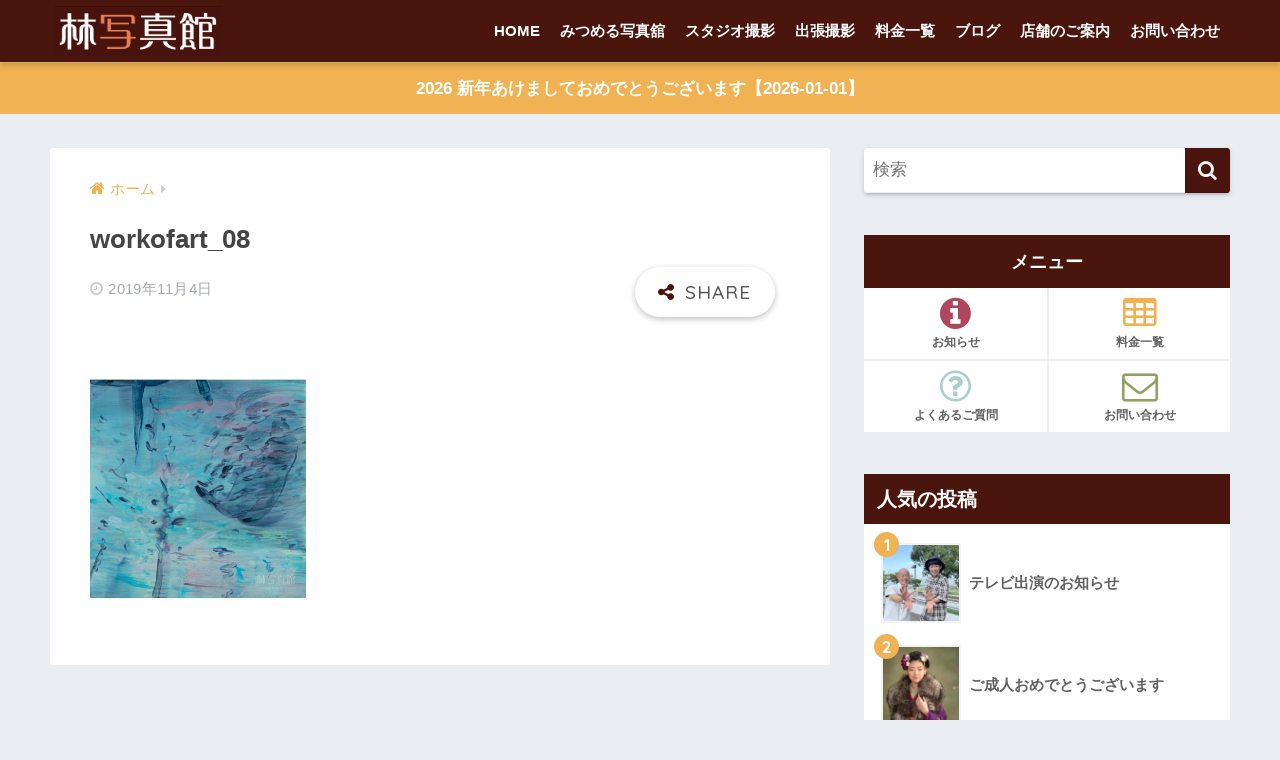

--- FILE ---
content_type: text/html; charset=UTF-8
request_url: https://hayashi-shashin.com/workofart_08/
body_size: 13154
content:
<!doctype html><html lang="ja"><head><meta charset="utf-8"><meta http-equiv="X-UA-Compatible" content="IE=edge"><meta name="HandheldFriendly" content="True"><meta name="MobileOptimized" content="320"><meta name="viewport" content="width=device-width, initial-scale=1, viewport-fit=cover"/><meta name="msapplication-TileColor" content="#4a150d"><meta name="theme-color" content="#4a150d"><link rel="pingback" href="https://hayashi-shashin.com/xmlrpc.php"><title>workofart_08 | 林写真館</title><meta name='robots' content='max-image-preview:large' /><link rel='dns-prefetch' href='//webfonts.sakura.ne.jp' /><link rel='dns-prefetch' href='//stats.wp.com' /><link rel='dns-prefetch' href='//fonts.googleapis.com' /><link rel='dns-prefetch' href='//maxcdn.bootstrapcdn.com' /><link rel='preconnect' href='//i0.wp.com' /><link rel='preconnect' href='//c0.wp.com' /><link rel="alternate" type="application/rss+xml" title="林写真館 &raquo; フィード" href="https://hayashi-shashin.com/feed/" /><link rel="alternate" type="application/rss+xml" title="林写真館 &raquo; コメントフィード" href="https://hayashi-shashin.com/comments/feed/" /><link rel="alternate" title="oEmbed (JSON)" type="application/json+oembed" href="https://hayashi-shashin.com/wp-json/oembed/1.0/embed?url=https%3A%2F%2Fhayashi-shashin.com%2Fworkofart_08%2F" /><link rel="alternate" title="oEmbed (XML)" type="text/xml+oembed" href="https://hayashi-shashin.com/wp-json/oembed/1.0/embed?url=https%3A%2F%2Fhayashi-shashin.com%2Fworkofart_08%2F&#038;format=xml" /><style id='wp-img-auto-sizes-contain-inline-css' type='text/css'>img:is([sizes=auto i],[sizes^="auto," i]){contain-intrinsic-size:3000px 1500px}
/*# sourceURL=wp-img-auto-sizes-contain-inline-css */</style><link rel='stylesheet' id='sng-stylesheet-css' href='https://hayashi-shashin.com/wp-content/cache/autoptimize/autoptimize_single_94bbc635ee9f2029896bc8392439f129.php?ver2_19_6' type='text/css' media='all' /><link rel='stylesheet' id='sng-option-css' href='https://hayashi-shashin.com/wp-content/cache/autoptimize/autoptimize_single_d8afcb0b889e7c9a00be3da30f4ae175.php?ver2_19_6' type='text/css' media='all' /><link rel='stylesheet' id='sng-googlefonts-css' href='https://fonts.googleapis.com/css?family=Quicksand%3A500%2C700&#038;display=swap' type='text/css' media='all' /><link rel='stylesheet' id='sng-fontawesome-css' href='https://maxcdn.bootstrapcdn.com/font-awesome/4.7.0/css/font-awesome.min.css' type='text/css' media='all' /><link rel='stylesheet' id='sbi_styles-css' href='https://hayashi-shashin.com/wp-content/plugins/instagram-feed/css/sbi-styles.min.css' type='text/css' media='all' /><style id='wp-block-library-inline-css' type='text/css'>:root{--wp-block-synced-color:#7a00df;--wp-block-synced-color--rgb:122,0,223;--wp-bound-block-color:var(--wp-block-synced-color);--wp-editor-canvas-background:#ddd;--wp-admin-theme-color:#007cba;--wp-admin-theme-color--rgb:0,124,186;--wp-admin-theme-color-darker-10:#006ba1;--wp-admin-theme-color-darker-10--rgb:0,107,160.5;--wp-admin-theme-color-darker-20:#005a87;--wp-admin-theme-color-darker-20--rgb:0,90,135;--wp-admin-border-width-focus:2px}@media (min-resolution:192dpi){:root{--wp-admin-border-width-focus:1.5px}}.wp-element-button{cursor:pointer}:root .has-very-light-gray-background-color{background-color:#eee}:root .has-very-dark-gray-background-color{background-color:#313131}:root .has-very-light-gray-color{color:#eee}:root .has-very-dark-gray-color{color:#313131}:root .has-vivid-green-cyan-to-vivid-cyan-blue-gradient-background{background:linear-gradient(135deg,#00d084,#0693e3)}:root .has-purple-crush-gradient-background{background:linear-gradient(135deg,#34e2e4,#4721fb 50%,#ab1dfe)}:root .has-hazy-dawn-gradient-background{background:linear-gradient(135deg,#faaca8,#dad0ec)}:root .has-subdued-olive-gradient-background{background:linear-gradient(135deg,#fafae1,#67a671)}:root .has-atomic-cream-gradient-background{background:linear-gradient(135deg,#fdd79a,#004a59)}:root .has-nightshade-gradient-background{background:linear-gradient(135deg,#330968,#31cdcf)}:root .has-midnight-gradient-background{background:linear-gradient(135deg,#020381,#2874fc)}:root{--wp--preset--font-size--normal:16px;--wp--preset--font-size--huge:42px}.has-regular-font-size{font-size:1em}.has-larger-font-size{font-size:2.625em}.has-normal-font-size{font-size:var(--wp--preset--font-size--normal)}.has-huge-font-size{font-size:var(--wp--preset--font-size--huge)}.has-text-align-center{text-align:center}.has-text-align-left{text-align:left}.has-text-align-right{text-align:right}.has-fit-text{white-space:nowrap!important}#end-resizable-editor-section{display:none}.aligncenter{clear:both}.items-justified-left{justify-content:flex-start}.items-justified-center{justify-content:center}.items-justified-right{justify-content:flex-end}.items-justified-space-between{justify-content:space-between}.screen-reader-text{border:0;clip-path:inset(50%);height:1px;margin:-1px;overflow:hidden;padding:0;position:absolute;width:1px;word-wrap:normal!important}.screen-reader-text:focus{background-color:#ddd;clip-path:none;color:#444;display:block;font-size:1em;height:auto;left:5px;line-height:normal;padding:15px 23px 14px;text-decoration:none;top:5px;width:auto;z-index:100000}html :where(.has-border-color){border-style:solid}html :where([style*=border-top-color]){border-top-style:solid}html :where([style*=border-right-color]){border-right-style:solid}html :where([style*=border-bottom-color]){border-bottom-style:solid}html :where([style*=border-left-color]){border-left-style:solid}html :where([style*=border-width]){border-style:solid}html :where([style*=border-top-width]){border-top-style:solid}html :where([style*=border-right-width]){border-right-style:solid}html :where([style*=border-bottom-width]){border-bottom-style:solid}html :where([style*=border-left-width]){border-left-style:solid}html :where(img[class*=wp-image-]){height:auto;max-width:100%}:where(figure){margin:0 0 1em}html :where(.is-position-sticky){--wp-admin--admin-bar--position-offset:var(--wp-admin--admin-bar--height,0px)}@media screen and (max-width:600px){html :where(.is-position-sticky){--wp-admin--admin-bar--position-offset:0px}}
/*wp_block_styles_on_demand_placeholder:696fd8c0ea81e*/
/*# sourceURL=wp-block-library-inline-css */</style><style id='classic-theme-styles-inline-css' type='text/css'>/*! This file is auto-generated */
.wp-block-button__link{color:#fff;background-color:#32373c;border-radius:9999px;box-shadow:none;text-decoration:none;padding:calc(.667em + 2px) calc(1.333em + 2px);font-size:1.125em}.wp-block-file__button{background:#32373c;color:#fff;text-decoration:none}
/*# sourceURL=/wp-includes/css/classic-themes.min.css */</style><link rel='stylesheet' id='sango_theme_gutenberg-style-css' href='https://hayashi-shashin.com/wp-content/cache/autoptimize/autoptimize_single_218c648ec79476d85e762e63fe19d4d9.php?version=1.69.14' type='text/css' media='all' /><style id='sango_theme_gutenberg-style-inline-css' type='text/css'>.is-style-sango-list-main-color li:before { background-color: #4a150d; }.is-style-sango-list-accent-color li:before { background-color: #f0b253; }.sgb-label-main-c { background-color: #4a150d; }.sgb-label-accent-c { background-color: #f0b253; }
/*# sourceURL=sango_theme_gutenberg-style-inline-css */</style><link rel='stylesheet' id='child-style-css' href='https://hayashi-shashin.com/wp-content/cache/autoptimize/autoptimize_single_99f497252c7d3452e28dcade5900e6cb.php' type='text/css' media='all' /><style id='jetpack_facebook_likebox-inline-css' type='text/css'>.widget_facebook_likebox {
	overflow: hidden;
}

/*# sourceURL=https://hayashi-shashin.com/wp-content/plugins/jetpack/modules/widgets/facebook-likebox/style.css */</style> <script type="text/javascript" src="https://hayashi-shashin.com/wp-includes/js/jquery/jquery.min.js?ver=3.7.1" id="jquery-core-js"></script> <script defer type="text/javascript" src="https://hayashi-shashin.com/wp-includes/js/jquery/jquery-migrate.min.js?ver=3.4.1" id="jquery-migrate-js"></script> <script defer type="text/javascript" src="//webfonts.sakura.ne.jp/js/sakurav3.js?fadein=0" id="typesquare_std-js"></script> <link rel="https://api.w.org/" href="https://hayashi-shashin.com/wp-json/" /><link rel="alternate" title="JSON" type="application/json" href="https://hayashi-shashin.com/wp-json/wp/v2/media/1533" /><link rel="EditURI" type="application/rsd+xml" title="RSD" href="https://hayashi-shashin.com/xmlrpc.php?rsd" /><link rel="canonical" href="https://hayashi-shashin.com/workofart_08/" /><link rel='shortlink' href='https://hayashi-shashin.com/?p=1533' /><style>img#wpstats{display:none}</style><meta name="robots" content="noindex,nofollow" /><meta property="og:title" content="workofart_08" /><meta property="og:description" content="" /><meta property="og:type" content="article" /><meta property="og:url" content="https://hayashi-shashin.com/workofart_08/" /><meta property="og:image" content="https://hayashi-shashin.com/wp-content/uploads/2019/11/default_hayashi.png" /><meta name="thumbnail" content="https://hayashi-shashin.com/wp-content/uploads/2019/11/default_hayashi.png" /><meta property="og:site_name" content="林写真館" /><meta name="twitter:card" content="summary_large_image" /><meta property="og:type" content="article" /><meta property="og:title" content="workofart_08" /><meta property="og:url" content="https://hayashi-shashin.com/workofart_08/" /><meta property="og:description" content="詳しくは投稿をご覧ください。" /><meta property="article:published_time" content="2019-11-04T06:10:07+00:00" /><meta property="article:modified_time" content="2019-11-04T06:12:48+00:00" /><meta property="og:site_name" content="林写真館" /><meta property="og:image" content="https://hayashi-shashin.com/wp-content/uploads/2019/11/workofart_08.png" /><meta property="og:image:alt" content="作品・創作物 | 林写真館" /><meta property="og:locale" content="ja_JP" /><meta name="twitter:text:title" content="workofart_08" /><meta name="twitter:image" content="https://i0.wp.com/hayashi-shashin.com/wp-content/uploads/2019/11/workofart_08.png?fit=554%2C768&#038;ssl=1&#038;w=640" /><meta name="twitter:image:alt" content="作品・創作物 | 林写真館" /><meta name="twitter:card" content="summary_large_image" /><meta name="twitter:description" content="詳しくは投稿をご覧ください。" /><link rel="icon" href="https://i0.wp.com/hayashi-shashin.com/wp-content/uploads/2019/10/cropped-icon_hayashi.png?fit=32%2C32&#038;ssl=1" sizes="32x32" /><link rel="icon" href="https://i0.wp.com/hayashi-shashin.com/wp-content/uploads/2019/10/cropped-icon_hayashi.png?fit=192%2C192&#038;ssl=1" sizes="192x192" /><link rel="apple-touch-icon" href="https://i0.wp.com/hayashi-shashin.com/wp-content/uploads/2019/10/cropped-icon_hayashi.png?fit=180%2C180&#038;ssl=1" /><meta name="msapplication-TileImage" content="https://i0.wp.com/hayashi-shashin.com/wp-content/uploads/2019/10/cropped-icon_hayashi.png?fit=270%2C270&#038;ssl=1" /><style>a{color:#f0b253}.main-c, .has-sango-main-color{color:#4a150d}.main-bc, .has-sango-main-background-color{background-color:#4a150d}.main-bdr, #inner-content .main-bdr{border-color:#4a150d}.pastel-c, .has-sango-pastel-color{color:#eee0b5}.pastel-bc, .has-sango-pastel-background-color, #inner-content .pastel-bc{background-color:#eee0b5}.accent-c, .has-sango-accent-color{color:#f0b253}.accent-bc, .has-sango-accent-background-color{background-color:#f0b253}.header, #footer-menu, .drawer__title{background-color:#4a150d}#logo a{color:#FFF}.desktop-nav li a , .mobile-nav li a, #footer-menu a, #drawer__open, .header-search__open, .copyright, .drawer__title{color:#FFF}.drawer__title .close span, .drawer__title .close span:before{background:#FFF}.desktop-nav li:after{background:#FFF}.mobile-nav .current-menu-item{border-bottom-color:#FFF}.widgettitle, .sidebar .wp-block-group h2, .drawer .wp-block-group h2{color:#ffffff;background-color:#4a150d}.footer, .footer-block{background-color:#eee9d4}.footer-block, .footer, .footer a, .footer .widget ul li a{color:#4a150d}#toc_container .toc_title, .entry-content .ez-toc-title-container, #footer_menu .raised, .pagination a, .pagination span, #reply-title:before, .entry-content blockquote:before, .main-c-before li:before, .main-c-b:before{color:#4a150d}.searchform__submit, .footer-block .wp-block-search .wp-block-search__button, .sidebar .wp-block-search .wp-block-search__button, .footer .wp-block-search .wp-block-search__button, .drawer .wp-block-search .wp-block-search__button, #toc_container .toc_title:before, .ez-toc-title-container:before, .cat-name, .pre_tag > span, .pagination .current, .post-page-numbers.current, #submit, .withtag_list > span, .main-bc-before li:before{background-color:#4a150d}#toc_container, #ez-toc-container, .entry-content h3, .li-mainbdr ul, .li-mainbdr ol{border-color:#4a150d}.search-title i, .acc-bc-before li:before{background:#f0b253}.li-accentbdr ul, .li-accentbdr ol{border-color:#f0b253}.pagination a:hover, .li-pastelbc ul, .li-pastelbc ol{background:#eee0b5}body{font-size:100%}@media only screen and (min-width:481px){body{font-size:107%}}@media only screen and (min-width:1030px){body{font-size:107%}}.totop{background:#ae465d}.header-info a{color:#FFF;background:linear-gradient(95deg, #f0b253, #f0b253)}.fixed-menu ul{background:#eee0b5}.fixed-menu a{color:#f0b235}.fixed-menu .current-menu-item a, .fixed-menu ul li a.active{color:#4a150d}.post-tab{background:#FFF}.post-tab > div{color:#a7a7a7}.post-tab > div.tab-active{background:linear-gradient(45deg, #bdb9ff, #67b8ff)}body{font-family:"Helvetica", "Arial", "Hiragino Kaku Gothic ProN", "Hiragino Sans", YuGothic, "Yu Gothic", "メイリオ", Meiryo, sans-serif;}.dfont{font-family:"Quicksand","Helvetica", "Arial", "Hiragino Kaku Gothic ProN", "Hiragino Sans", YuGothic, "Yu Gothic", "メイリオ", Meiryo, sans-serif;}</style></head><body class="attachment wp-singular attachment-template-default single single-attachment postid-1533 attachmentid-1533 attachment-png wp-theme-sango-theme wp-child-theme-sango-theme-child fa4"><div id="container"><header class="header"><div id="inner-header" class="wrap cf"><div id="logo" class="header-logo h1 dfont"> <a href="https://hayashi-shashin.com" class="header-logo__link"> <img src="https://hayashi-shashin.com/wp-content/uploads/2019/10/logo_hayashi.png" alt="林写真館" width="842" height="250" class="header-logo__img"> </a></div><div class="header-search"> <label class="header-search__open" for="header-search-input"><i class="fa fa-search" aria-hidden="true"></i></label> <input type="checkbox" class="header-search__input" id="header-search-input" onclick="document.querySelector('.header-search__modal .searchform__input').focus()"> <label class="header-search__close" for="header-search-input"></label><div class="header-search__modal"><form role="search" method="get" class="searchform" action="https://hayashi-shashin.com/"><div> <input type="search" class="searchform__input" name="s" value="" placeholder="検索" /> <button type="submit" class="searchform__submit" aria-label="検索"><i class="fa fa-search" aria-hidden="true"></i></button></div></form></div></div><nav class="desktop-nav clearfix"><ul id="menu-%e3%83%a1%e3%82%a4%e3%83%b3%e3%83%a1%e3%83%8b%e3%83%a5%e3%83%bc" class="menu"><li id="menu-item-551" class="menu-item menu-item-type-post_type menu-item-object-page menu-item-home menu-item-551"><a href="https://hayashi-shashin.com/">HOME</a></li><li id="menu-item-1262" class="menu-item menu-item-type-post_type menu-item-object-page menu-item-1262"><a href="https://hayashi-shashin.com/mitsumerushashinkan/">みつめる写真舘</a></li><li id="menu-item-554" class="menu-item menu-item-type-post_type menu-item-object-page menu-item-has-children menu-item-554"><a href="https://hayashi-shashin.com/studio/">スタジオ撮影</a><ul class="sub-menu"><li id="menu-item-555" class="menu-item menu-item-type-post_type menu-item-object-page menu-item-555"><a href="https://hayashi-shashin.com/studio/memorial-photo/">スタジオ記念写真</a></li><li id="menu-item-556" class="menu-item menu-item-type-post_type menu-item-object-page menu-item-556"><a href="https://hayashi-shashin.com/studio/work-of-art/">作品・創作物</a></li><li id="menu-item-557" class="menu-item menu-item-type-post_type menu-item-object-page menu-item-557"><a href="https://hayashi-shashin.com/studio/id-photo/">証明写真・一般プロフィール</a></li></ul></li><li id="menu-item-558" class="menu-item menu-item-type-post_type menu-item-object-page menu-item-has-children menu-item-558"><a href="https://hayashi-shashin.com/syuccho/">出張撮影</a><ul class="sub-menu"><li id="menu-item-559" class="menu-item menu-item-type-post_type menu-item-object-page menu-item-559"><a href="https://hayashi-shashin.com/syuccho/location-photo/">ロケーションフォト</a></li><li id="menu-item-560" class="menu-item menu-item-type-post_type menu-item-object-page menu-item-560"><a href="https://hayashi-shashin.com/syuccho/work-of-art-document/">作品ドキュメント</a></li><li id="menu-item-561" class="menu-item menu-item-type-post_type menu-item-object-page menu-item-561"><a href="https://hayashi-shashin.com/syuccho/live-concert/">ライブ・コンサート</a></li><li id="menu-item-1653" class="menu-item menu-item-type-post_type menu-item-object-page menu-item-1653"><a href="https://hayashi-shashin.com/syuccho/monochromephoto/">モノクロ写真撮影</a></li></ul></li><li id="menu-item-564" class="menu-item menu-item-type-post_type menu-item-object-page menu-item-564"><a href="https://hayashi-shashin.com/price/">料金一覧</a></li><li id="menu-item-552" class="menu-item menu-item-type-post_type menu-item-object-page current_page_parent menu-item-has-children menu-item-552"><a href="https://hayashi-shashin.com/new-posts/">ブログ</a><ul class="sub-menu"><li id="menu-item-566" class="menu-item menu-item-type-taxonomy menu-item-object-category menu-item-566"><a href="https://hayashi-shashin.com/category/information/">お知らせ</a></li><li id="menu-item-1335" class="menu-item menu-item-type-taxonomy menu-item-object-category menu-item-1335"><a href="https://hayashi-shashin.com/category/bestshot/">今日のベストショット</a></li><li id="menu-item-1336" class="menu-item menu-item-type-taxonomy menu-item-object-category menu-item-1336"><a href="https://hayashi-shashin.com/category/tadashis-photograph/">林直の撮影現場より</a></li><li id="menu-item-1338" class="menu-item menu-item-type-taxonomy menu-item-object-category menu-item-1338"><a href="https://hayashi-shashin.com/category/photoarekore/">写真あれこれ</a></li><li id="menu-item-1337" class="menu-item menu-item-type-taxonomy menu-item-object-category menu-item-1337"><a href="https://hayashi-shashin.com/category/workshop/">ワークショップ</a></li></ul></li><li id="menu-item-563" class="menu-item menu-item-type-post_type menu-item-object-page menu-item-has-children menu-item-563"><a href="https://hayashi-shashin.com/shop/">店舗のご案内</a><ul class="sub-menu"><li id="menu-item-562" class="menu-item menu-item-type-post_type menu-item-object-page menu-item-562"><a href="https://hayashi-shashin.com/staff/">撮影するひと</a></li></ul></li><li id="menu-item-565" class="menu-item menu-item-type-post_type menu-item-object-page menu-item-565"><a href="https://hayashi-shashin.com/contact/">お問い合わせ</a></li></ul></nav></div></header><div class="header-info animated"> <a href="https://hayashi-shashin.com/newyear2024-2/"> 2026 新年あけましておめでとうございます【2026-01-01】 </a></div><div id="content"><div id="inner-content" class="wrap cf"><main id="main" class="m-all t-2of3 d-5of7 cf"><article id="entry" class="cf post-1533 attachment type-attachment status-inherit nothumb"><header class="article-header entry-header"><nav id="breadcrumb" class="breadcrumb"><ul itemscope itemtype="http://schema.org/BreadcrumbList"><li itemprop="itemListElement" itemscope itemtype="http://schema.org/ListItem"><a href="https://hayashi-shashin.com" itemprop="item"><span itemprop="name">ホーム</span></a><meta itemprop="position" content="1" /></li></ul></nav><h1 class="entry-title single-title">workofart_08</h1><div class="entry-meta vcard"> <time class="pubdate entry-time" itemprop="datePublished" datetime="2019-11-04">2019年11月4日</time></div> <input type="checkbox" id="fab"> <label class="fab-btn extended-fab main-c" for="fab"><i class="fa fa-share-alt" aria-hidden="true"></i></label> <label class="fab__close-cover" for="fab"></label><div id="fab__contents"><div class="fab__contents-main dfont"> <label class="close" for="fab"><span></span></label><p class="fab__contents_title">SHARE</p><div class="sns-btn sns-dif"><ul><li class="tw sns-btn__item"> <a href="https://twitter.com/share?url=https%3A%2F%2Fhayashi-shashin.com%2Fworkofart_08%2F&text=workofart_08%EF%BD%9C%E6%9E%97%E5%86%99%E7%9C%9F%E9%A4%A8&via=hayashi_photo_s" target="_blank" rel="nofollow noopener noreferrer" aria-label="Twitterでシェアする"> <i class="fa fa-twitter" aria-hidden="true"></i> <span class="share_txt">ツイート</span> </a></li><li class="fb sns-btn__item"> <a href="https://www.facebook.com/share.php?u=https%3A%2F%2Fhayashi-shashin.com%2Fworkofart_08%2F" target="_blank" rel="nofollow noopener noreferrer" aria-label="Facebookでシェアする"> <i class="fa fa-facebook" aria-hidden="true"></i> <span class="share_txt">シェア</span> </a></li><li class="hatebu sns-btn__item"> <a href="http://b.hatena.ne.jp/add?mode=confirm&url=https%3A%2F%2Fhayashi-shashin.com%2Fworkofart_08%2F&title=workofart_08%EF%BD%9C%E6%9E%97%E5%86%99%E7%9C%9F%E9%A4%A8" target="_blank" rel="nofollow noopener noreferrer" aria-label="はてブでブックマークする"> <i class="fa fa-hatebu" aria-hidden="true"></i> <span class="share_txt">はてブ</span> </a></li><li class="line sns-btn__item"> <a href="https://social-plugins.line.me/lineit/share?url=https%3A%2F%2Fhayashi-shashin.com%2Fworkofart_08%2F&text=workofart_08%EF%BD%9C%E6%9E%97%E5%86%99%E7%9C%9F%E9%A4%A8" target="_blank" rel="nofollow noopener noreferrer" aria-label="LINEでシェアする"> <img src="https://hayashi-shashin.com/wp-content/themes/sango-theme/library/images/line.svg"> <span class="share_txt share_txt_line dfont">LINE</span> </a></li><li class="pkt sns-btn__item"> <a href="http://getpocket.com/edit?url=https%3A%2F%2Fhayashi-shashin.com%2Fworkofart_08%2F&title=workofart_08%EF%BD%9C%E6%9E%97%E5%86%99%E7%9C%9F%E9%A4%A8" target="_blank" rel="nofollow noopener noreferrer" aria-label="Pocketに保存する"> <i class="fa fa-get-pocket" aria-hidden="true"></i> <span class="share_txt">Pocket</span> </a></li></ul></div></div></div></header><section class="entry-content cf"><p class="attachment"><a href="https://i0.wp.com/hayashi-shashin.com/wp-content/uploads/2019/11/workofart_08.png?ssl=1"><img fetchpriority="high" decoding="async" width="216" height="300" src="https://i0.wp.com/hayashi-shashin.com/wp-content/uploads/2019/11/workofart_08.png?fit=216%2C300&amp;ssl=1" class="attachment-medium size-medium" alt="作品・創作物 | 林写真館" srcset="https://i0.wp.com/hayashi-shashin.com/wp-content/uploads/2019/11/workofart_08.png?w=554&amp;ssl=1 554w, https://i0.wp.com/hayashi-shashin.com/wp-content/uploads/2019/11/workofart_08.png?resize=216%2C300&amp;ssl=1 216w" sizes="(max-width: 216px) 100vw, 216px" /></a></p></section><div id="entry-footer-wrapper"></div><div id="comments"></div><script type="application/ld+json">{"@context":"http://schema.org","@type":"Article","mainEntityOfPage":"https://hayashi-shashin.com/workofart_08/","headline":"workofart_08","image":{"@type":"ImageObject","url":"https://i0.wp.com/hayashi-shashin.com/wp-content/uploads/2019/11/workofart_08.png?fit=554%2C768&ssl=1","width":554,"height":768},"datePublished":"2019-11-04T15:10:07+0900","dateModified":"2019-11-04T15:12:48+0900","author":{"@type":"Person","name":"林 直","url":""},"publisher":{"@type":"Organization","name":"林写真館","logo":{"@type":"ImageObject","url":""}},"description":""}</script> </article></main><div id="sidebar1" class="sidebar m-all t-1of3 d-2of7 last-col cf" role="complementary"><aside class="insidesp"><div id="notfix" class="normal-sidebar"><div id="search-2" class="widget widget_search"><form role="search" method="get" class="searchform" action="https://hayashi-shashin.com/"><div> <input type="search" class="searchform__input" name="s" value="" placeholder="検索" /> <button type="submit" class="searchform__submit" aria-label="検索"><i class="fa fa-search" aria-hidden="true"></i></button></div></form></div><div id="custom_html-4" class="widget_text widget widget_custom_html"><div class="textwidget custom-html-widget"><div class="widget-menu__title main-bc ct strong"> メニュー</div><ul class="widget-menu dfont cf"><li> <a href="https://hayashi-shashin.com/category/information/"><i class="fa fa-info-circle" style="color: #ae465d"></i>お知らせ</a></li><li><a href="https://hayashi-shashin.com/price/"><i class="fa fa-table" style="color: #f0b253"></i>料金一覧</a></li><li> <a href="https://hayashi-shashin.com/faq/"><i class="fa fa-question-circle-o" style="color: #accecc"></i>よくあるご質問</a></li><li> <a href="https://hayashi-shashin.com/contact/"><i class="fa fa-envelope-o" style="color: #8ea362"></i>お問い合わせ</a></li></ul></div></div><div class="widget my_popular_posts"><h4 class="widgettitle dfont has-fa-before">人気の投稿</h4><ul class="my-widget show_num"><li> <span class="rank dfont accent-bc">1</span> <a href="https://hayashi-shashin.com/tanteinaitosukupu-syutuen0923/"><figure class="my-widget__img"> <img width="160" height="160" src="https://i0.wp.com/hayashi-shashin.com/wp-content/uploads/2024/09/tantei-5.png?resize=160%2C160&ssl=1" alt="テレビ出演のお知らせ" ></figure><div class="my-widget__text"> テレビ出演のお知らせ</div> </a></li><li> <span class="rank dfont accent-bc">2</span> <a href="https://hayashi-shashin.com/20-01-13-seijinshiki/"><figure class="my-widget__img"> <img width="160" height="160" src="https://i0.wp.com/hayashi-shashin.com/wp-content/uploads/2020/01/20-01-13-seijin-01.png?resize=160%2C160&ssl=1" alt="ご成人おめでとうございます" ></figure><div class="my-widget__text"> ご成人おめでとうございます</div> </a></li><li> <span class="rank dfont accent-bc">3</span> <a href="https://hayashi-shashin.com/renewal/"><figure class="my-widget__img"> <img width="160" height="160" src="https://i0.wp.com/hayashi-shashin.com/wp-content/uploads/2019/11/tadashi-mai-hayashi.png?resize=160%2C160&ssl=1" alt="Webサイトリニューアルのお知らせ" ></figure><div class="my-widget__text"> Webサイトリニューアルのお知らせ</div> </a></li><li> <span class="rank dfont accent-bc">4</span> <a href="https://hayashi-shashin.com/monochrome-photography/"><figure class="my-widget__img"> <img width="160" height="160" src="https://i0.wp.com/hayashi-shashin.com/wp-content/uploads/2019/11/c7ced30be89d72153faac3e39be70fe8-1.png?resize=160%2C160&ssl=1" alt="モノクロ写真のこと1" ></figure><div class="my-widget__text"> モノクロ写真のこと1</div> </a></li><li> <span class="rank dfont accent-bc">5</span> <a href="https://hayashi-shashin.com/memorial-photo-shichigosan2019-11-25/"><figure class="my-widget__img"> <img width="160" height="160" src="https://i0.wp.com/hayashi-shashin.com/wp-content/uploads/2019/11/shichigosan191125-4.png?resize=160%2C160&ssl=1" alt="オトコマエな七五三" ></figure><div class="my-widget__text"> オトコマエな七五三</div> </a></li></ul></div><div id="recent-posts-2" class="widget widget_recent_entries"><h4 class="widgettitle dfont has-fa-before">最近の投稿</h4><ul class="my-widget"><li> <a href="https://hayashi-shashin.com/newyear2024-2/"><figure class="my-widget__img"> <img width="160" height="160" src="https://i0.wp.com/hayashi-shashin.com/wp-content/uploads/2026/01/tencho2026.jpg?resize=160%2C160&#038;ssl=1" alt="2026 新年あけましておめでとうございます" ></figure><div class="my-widget__text">2026 新年あけましておめでとうございます</div> </a></li><li> <a href="https://hayashi-shashin.com/sotunyuugaku2025-04-20/"><figure class="my-widget__img"> <img width="160" height="160" src="https://i0.wp.com/hayashi-shashin.com/wp-content/uploads/2025/04/sotsunyu20250420020eye.png?resize=160%2C160&#038;ssl=1" alt="卒入学と100歳バースデー🌸" ></figure><div class="my-widget__text">卒入学と100歳バースデー🌸</div> </a></li><li> <a href="https://hayashi-shashin.com/exhibition2025-02-12/"><figure class="my-widget__img"> <img width="160" height="160" src="https://i0.wp.com/hayashi-shashin.com/wp-content/uploads/2025/02/artistwork_2025021109.png?resize=160%2C160&#038;ssl=1" alt="展覧会にいたるまで" ></figure><div class="my-widget__text">展覧会にいたるまで</div> </a></li><li> <a href="https://hayashi-shashin.com/sijinshiki-syuku2025-01-27/"><figure class="my-widget__img"> <img width="160" height="160" src="https://i0.wp.com/hayashi-shashin.com/wp-content/uploads/2025/01/seijin2025.01.27-17.png?resize=160%2C160&#038;ssl=1" alt="祝・成人式" ></figure><div class="my-widget__text">祝・成人式</div> </a></li><li> <a href="https://hayashi-shashin.com/bosyuu2025-01-04-nikon/"><figure class="my-widget__img"> <img width="160" height="160" src="https://i0.wp.com/hayashi-shashin.com/wp-content/uploads/2025/01/2025.01bosyuu1.png?resize=160%2C160&#038;ssl=1" alt="林直のニコンカレッジ参加者募集" ></figure><div class="my-widget__text">林直のニコンカレッジ参加者募集</div> </a></li></ul></div><div id="categories-2" class="widget widget_categories"><h4 class="widgettitle dfont has-fa-before">カテゴリー</h4><ul><li class="cat-item cat-item-1"><a href="https://hayashi-shashin.com/category/information/">お知らせ</a></li><li class="cat-item cat-item-9"><a href="https://hayashi-shashin.com/category/bestshot/">今日のベストショット</a></li><li class="cat-item cat-item-10"><a href="https://hayashi-shashin.com/category/tadashis-photograph/">林直の撮影現場より</a></li><li class="cat-item cat-item-5"><a href="https://hayashi-shashin.com/category/workshop/">ワークショップ</a></li><li class="cat-item cat-item-11"><a href="https://hayashi-shashin.com/category/photoarekore/">写真あれこれ</a></li></ul></div><div id="archives-2" class="widget widget_archive"><h4 class="widgettitle dfont has-fa-before">過去の投稿</h4> <label class="screen-reader-text" for="archives-dropdown-2">過去の投稿</label> <select id="archives-dropdown-2" name="archive-dropdown"><option value="">月を選択</option><option value='https://hayashi-shashin.com/2026/01/'> 2026年1月</option><option value='https://hayashi-shashin.com/2025/04/'> 2025年4月</option><option value='https://hayashi-shashin.com/2025/02/'> 2025年2月</option><option value='https://hayashi-shashin.com/2025/01/'> 2025年1月</option><option value='https://hayashi-shashin.com/2024/12/'> 2024年12月</option><option value='https://hayashi-shashin.com/2024/10/'> 2024年10月</option><option value='https://hayashi-shashin.com/2024/09/'> 2024年9月</option><option value='https://hayashi-shashin.com/2024/01/'> 2024年1月</option><option value='https://hayashi-shashin.com/2023/12/'> 2023年12月</option><option value='https://hayashi-shashin.com/2023/10/'> 2023年10月</option><option value='https://hayashi-shashin.com/2023/05/'> 2023年5月</option><option value='https://hayashi-shashin.com/2023/01/'> 2023年1月</option><option value='https://hayashi-shashin.com/2022/12/'> 2022年12月</option><option value='https://hayashi-shashin.com/2022/09/'> 2022年9月</option><option value='https://hayashi-shashin.com/2022/08/'> 2022年8月</option><option value='https://hayashi-shashin.com/2022/07/'> 2022年7月</option><option value='https://hayashi-shashin.com/2022/06/'> 2022年6月</option><option value='https://hayashi-shashin.com/2022/05/'> 2022年5月</option><option value='https://hayashi-shashin.com/2022/04/'> 2022年4月</option><option value='https://hayashi-shashin.com/2022/03/'> 2022年3月</option><option value='https://hayashi-shashin.com/2022/02/'> 2022年2月</option><option value='https://hayashi-shashin.com/2022/01/'> 2022年1月</option><option value='https://hayashi-shashin.com/2021/12/'> 2021年12月</option><option value='https://hayashi-shashin.com/2021/11/'> 2021年11月</option><option value='https://hayashi-shashin.com/2021/08/'> 2021年8月</option><option value='https://hayashi-shashin.com/2021/07/'> 2021年7月</option><option value='https://hayashi-shashin.com/2021/06/'> 2021年6月</option><option value='https://hayashi-shashin.com/2021/05/'> 2021年5月</option><option value='https://hayashi-shashin.com/2021/04/'> 2021年4月</option><option value='https://hayashi-shashin.com/2021/03/'> 2021年3月</option><option value='https://hayashi-shashin.com/2021/02/'> 2021年2月</option><option value='https://hayashi-shashin.com/2021/01/'> 2021年1月</option><option value='https://hayashi-shashin.com/2020/12/'> 2020年12月</option><option value='https://hayashi-shashin.com/2020/11/'> 2020年11月</option><option value='https://hayashi-shashin.com/2020/10/'> 2020年10月</option><option value='https://hayashi-shashin.com/2020/09/'> 2020年9月</option><option value='https://hayashi-shashin.com/2020/08/'> 2020年8月</option><option value='https://hayashi-shashin.com/2020/07/'> 2020年7月</option><option value='https://hayashi-shashin.com/2020/06/'> 2020年6月</option><option value='https://hayashi-shashin.com/2020/05/'> 2020年5月</option><option value='https://hayashi-shashin.com/2020/04/'> 2020年4月</option><option value='https://hayashi-shashin.com/2020/03/'> 2020年3月</option><option value='https://hayashi-shashin.com/2020/02/'> 2020年2月</option><option value='https://hayashi-shashin.com/2020/01/'> 2020年1月</option><option value='https://hayashi-shashin.com/2019/12/'> 2019年12月</option><option value='https://hayashi-shashin.com/2019/11/'> 2019年11月</option> </select> <script defer src="[data-uri]"></script> </div><div id="custom_html-8" class="widget_text widget widget_custom_html"><h4 class="widgettitle dfont has-fa-before">写真集「みつめる写真舘」販売中！</h4><div class="textwidget custom-html-widget"><div class="wp-block-image"><figure class="alignleft is-resized"><img data-recalc-dims="1" src="https://i0.wp.com/hayashi-shashin.com/wp-content/uploads/2019/10/mitsumerushashinkan_hyoushi.png?resize=150%2C146&#038;ssl=1" alt="みつめる写真館 | 林写真館" class="wp-image-1165" width="150" height="146"/></figure></div><p>100人の方々の一番大切なものに向き合うことを目標に、それぞれの方々の思いに寄り添って撮らせていただいた写真を集め、2015年に発売した写真集「みつめる写真舘」。<br>ものと空間の細部を写しこんだ写真を、ぜひ手に取ってみてください。</p><div class="wp-block-button aligncenter is-style-sango-raised"><a class="wp-block-button__link has-background has-sango-accent-background-color" href="https://hayashi-shashin.com/staff/order-form/">ご注文はこちら</a></div><p style="text-align:center"><strong>価格：3,700円 + 税</strong></p></div></div><div id="custom_html-5" class="widget_text widget widget_custom_html"><h4 class="widgettitle dfont has-fa-before">Follow Us</h4><div class="textwidget custom-html-widget"><div class="follow_btn dfont"> <a class="Facebook" href="https://www.facebook.com/Hayashi.photostudio1966" target="_blank" rel="nofollow">Facebook</a> <a class="Twitter" href="https://twitter.com/hayashi_photo_s" target="_blank" rel="nofollow">Twitter</a> <a class="Instagram" href="https://www.instagram.com/hayashi_photo_studio_/" target="_blank" rel="nofollow">Instagram</a> <a class="Feedly" href="https://feedly.com/i/subscription/feed/https://hayashi-shashin.com/feed" target="_blank" rel="nofollow">Feedly</a></div></div></div><div id="facebook-likebox-2" class="widget widget_facebook_likebox"><h4 class="widgettitle dfont has-fa-before"><a href="https://www.facebook.com/Hayashi.photostudio1966">Facebook</a></h4><div id="fb-root"></div><div class="fb-page" data-href="https://www.facebook.com/Hayashi.photostudio1966" data-width="400"  data-height="200" data-hide-cover="false" data-show-facepile="true" data-tabs="false" data-hide-cta="false" data-small-header="false"><div class="fb-xfbml-parse-ignore"><blockquote cite="https://www.facebook.com/Hayashi.photostudio1966"><a href="https://www.facebook.com/Hayashi.photostudio1966">Facebook</a></blockquote></div></div></div><div id="twitter_timeline-2" class="widget widget_twitter_timeline"><h4 class="widgettitle dfont has-fa-before">Twitter</h4><a class="twitter-timeline" data-height="245" data-theme="light" data-border-color="#e8e8e8" data-lang="JA" data-partner="jetpack" data-chrome="noheader nofooter" href="https://twitter.com/hayashi_photo_s" href="https://twitter.com/hayashi_photo_s">ツイート</a></div><div id="text-2" class="widget widget_text"><h4 class="widgettitle dfont has-fa-before">Instagram</h4><div class="textwidget"><div id="sb_instagram"  class="sbi sbi_mob_col_1 sbi_tab_col_2 sbi_col_3" style="padding-bottom: 10px; width: 100%;"	 data-feedid="*1"  data-res="auto" data-cols="3" data-colsmobile="1" data-colstablet="2" data-num="6" data-nummobile="" data-item-padding="5"	 data-shortcode-atts="{}"  data-postid="1533" data-locatornonce="d88d10ea3c" data-imageaspectratio="1:1" data-sbi-flags="favorLocal"><div id="sbi_images"  style="gap: 10px;"></div><div id="sbi_load" > <span class="sbi_follow_btn" > <a target="_blank"
 rel="nofollow noopener"  href="https://www.instagram.com/17841400454713574/"> <svg class="svg-inline--fa fa-instagram fa-w-14" aria-hidden="true" data-fa-processed="" aria-label="Instagram" data-prefix="fab" data-icon="instagram" role="img" viewBox="0 0 448 512"> <path fill="currentColor" d="M224.1 141c-63.6 0-114.9 51.3-114.9 114.9s51.3 114.9 114.9 114.9S339 319.5 339 255.9 287.7 141 224.1 141zm0 189.6c-41.1 0-74.7-33.5-74.7-74.7s33.5-74.7 74.7-74.7 74.7 33.5 74.7 74.7-33.6 74.7-74.7 74.7zm146.4-194.3c0 14.9-12 26.8-26.8 26.8-14.9 0-26.8-12-26.8-26.8s12-26.8 26.8-26.8 26.8 12 26.8 26.8zm76.1 27.2c-1.7-35.9-9.9-67.7-36.2-93.9-26.2-26.2-58-34.4-93.9-36.2-37-2.1-147.9-2.1-184.9 0-35.8 1.7-67.6 9.9-93.9 36.1s-34.4 58-36.2 93.9c-2.1 37-2.1 147.9 0 184.9 1.7 35.9 9.9 67.7 36.2 93.9s58 34.4 93.9 36.2c37 2.1 147.9 2.1 184.9 0 35.9-1.7 67.7-9.9 93.9-36.2 26.2-26.2 34.4-58 36.2-93.9 2.1-37 2.1-147.8 0-184.8zM398.8 388c-7.8 19.6-22.9 34.7-42.6 42.6-29.5 11.7-99.5 9-132.1 9s-102.7 2.6-132.1-9c-19.6-7.8-34.7-22.9-42.6-42.6-11.7-29.5-9-99.5-9-132.1s-2.6-102.7 9-132.1c7.8-19.6 22.9-34.7 42.6-42.6 29.5-11.7 99.5-9 132.1-9s102.7-2.6 132.1 9c19.6 7.8 34.7 22.9 42.6 42.6 11.7 29.5 9 99.5 9 132.1s2.7 102.7-9 132.1z"></path> </svg> <span>Instagram でフォロー</span> </a> </span></div> <span class="sbi_resized_image_data" data-feed-id="*1"
 data-resized="[]"> </span></div></div></div></div></aside></div></div></div><footer class="footer"><div id="inner-footer" class="inner-footer wrap cf"><div class="fblock first"><div class="widget_text ft_widget widget widget_custom_html"><h4 class="ft_title">店舗のご案内</h4><div class="textwidget custom-html-widget"><div class="wp-block-image"><figure class="aligncenter"><img data-recalc-dims="1" src="https://i0.wp.com/hayashi-shashin.com/wp-content/uploads/2019/10/footer_hayashishashinkan.jpg?w=880&#038;ssl=1" alt="林写真館" class="wp-image-307"/></figure></div><ul class="is-style-sango-list-main-color"><li>所在地：〒619-1112 京都府木津川市加茂町兎並東前田23-2</li><li>Tel＆Fax：0774-76-2374</li><li>受付時間：9:30～17:30（予約制）</li></ul></div></div></div><div class="fblock"><div class="widget_text ft_widget widget widget_custom_html"><h4 class="ft_title">アクセス</h4><div class="textwidget custom-html-widget"><ul class="is-style-sango-list-accent-color"><li>JR大和路線「加茂駅」下車 西口より徒歩2分</li><li>駐車場は、店舗前にございます。</li></ul> <iframe src="https://www.google.com/maps/embed?pb=!1m18!1m12!1m3!1d4635.989868414806!2d135.86655209578612!3d34.75206918949701!2m3!1f0!2f0!3f0!3m2!1i1024!2i768!4f13.1!3m3!1m2!1s0x0%3A0xe18b83ba6d2640d1!2z5p6X5YaZ55yf6aSo!5e0!3m2!1sja!2sjp!4v1570590953925!5m2!1sja!2sjp" width="400" height="300" frameborder="0" style="border:0;" allowfullscreen=""></iframe></div></div></div><div class="fblock last"><div class="ft_widget widget widget_nav_menu"><h4 class="ft_title">特記すべき事項</h4><div class="menu-%e7%89%b9%e8%a8%98%e3%81%99%e3%81%b9%e3%81%8d%e4%ba%8b%e9%a0%85-container"><ul id="menu-%e7%89%b9%e8%a8%98%e3%81%99%e3%81%b9%e3%81%8d%e4%ba%8b%e9%a0%85" class="menu"><li id="menu-item-621" class="menu-item menu-item-type-post_type menu-item-object-page menu-item-621"><a href="https://hayashi-shashin.com/privacy-policy/">個人情報保護方針</a></li><li id="menu-item-620" class="menu-item menu-item-type-post_type menu-item-object-page menu-item-620"><a href="https://hayashi-shashin.com/tokuteishouhou/">特定商取引法に基づく表記</a></li><li id="menu-item-619" class="menu-item menu-item-type-post_type menu-item-object-page menu-item-619"><a href="https://hayashi-shashin.com/sitemap/">サイトマップ</a></li></ul></div></div><div class="ft_widget widget widget_search"><form role="search" method="get" class="searchform" action="https://hayashi-shashin.com/"><div> <input type="search" class="searchform__input" name="s" value="" placeholder="検索" /> <button type="submit" class="searchform__submit" aria-label="検索"><i class="fa fa-search" aria-hidden="true"></i></button></div></form></div></div></div><div id="footer-menu"><div> <a class="footer-menu__btn dfont" href="https://hayashi-shashin.com/"><i class="fa fa-home" aria-hidden="true"></i> HOME</a></div><nav><div class="footer-links cf"><ul id="menu-%e3%83%95%e3%83%83%e3%82%bf%e3%83%bc%e3%83%a1%e3%83%8b%e3%83%a5%e3%83%bc" class="nav footer-nav cf"><li id="menu-item-631" class="menu-item menu-item-type-post_type menu-item-object-page menu-item-631"><a href="https://hayashi-shashin.com/privacy-policy/">個人情報保護方針</a></li><li id="menu-item-632" class="menu-item menu-item-type-post_type menu-item-object-page menu-item-632"><a href="https://hayashi-shashin.com/tokuteishouhou/">特定商取引法に基づく表記</a></li><li id="menu-item-633" class="menu-item menu-item-type-post_type menu-item-object-page menu-item-633"><a href="https://hayashi-shashin.com/sitemap/">サイトマップ</a></li><li id="menu-item-630" class="menu-item menu-item-type-post_type menu-item-object-page menu-item-630"><a href="https://hayashi-shashin.com/contact/">お問い合わせ</a></li></ul></div></nav><p class="copyright dfont"> &copy; 2026            林写真館            All rights reserved.</p></div></footer></div> <script type="speculationrules">{"prefetch":[{"source":"document","where":{"and":[{"href_matches":"/*"},{"not":{"href_matches":["/wp-*.php","/wp-admin/*","/wp-content/uploads/*","/wp-content/*","/wp-content/plugins/*","/wp-content/themes/sango-theme-child/*","/wp-content/themes/sango-theme/*","/*\\?(.+)"]}},{"not":{"selector_matches":"a[rel~=\"nofollow\"]"}},{"not":{"selector_matches":".no-prefetch, .no-prefetch a"}}]},"eagerness":"conservative"}]}</script>  <script defer src="[data-uri]"></script> <script defer id="sango_theme_client-block-js-js-extra" src="[data-uri]"></script> <script defer type="text/javascript" src="https://hayashi-shashin.com/wp-content/cache/autoptimize/autoptimize_single_27f55a16c0111ce7bb6291d2b5d80311.php?version=1.69.14" id="sango_theme_client-block-js-js"></script> <script defer id="jetpack-facebook-embed-js-extra" src="[data-uri]"></script> <script defer type="text/javascript" src="https://hayashi-shashin.com/wp-content/plugins/jetpack/_inc/build/facebook-embed.min.js" id="jetpack-facebook-embed-js"></script> <script type="text/javascript" id="jetpack-stats-js-before">_stq = window._stq || [];
_stq.push([ "view", JSON.parse("{\"v\":\"ext\",\"blog\":\"168551710\",\"post\":\"1533\",\"tz\":\"9\",\"srv\":\"hayashi-shashin.com\",\"j\":\"1:15.3.1\"}") ]);
_stq.push([ "clickTrackerInit", "168551710", "1533" ]);
//# sourceURL=jetpack-stats-js-before</script> <script type="text/javascript" src="https://stats.wp.com/e-202604.js" id="jetpack-stats-js" defer="defer" data-wp-strategy="defer"></script> <script defer type="text/javascript" src="https://hayashi-shashin.com/wp-content/plugins/jetpack/_inc/build/twitter-timeline.min.js" id="jetpack-twitter-timeline-js"></script> <script defer id="sbi_scripts-js-extra" src="[data-uri]"></script> <script defer type="text/javascript" src="https://hayashi-shashin.com/wp-content/plugins/instagram-feed/js/sbi-scripts.min.js" id="sbi_scripts-js"></script> <script defer src="[data-uri]"></script><script defer src="[data-uri]"></script><script defer src="[data-uri]"></script> <a href="#" class="totop" rel="nofollow" aria-label="トップに戻る"><i class="fa fa-chevron-up" aria-hidden="true"></i></a></body></html>